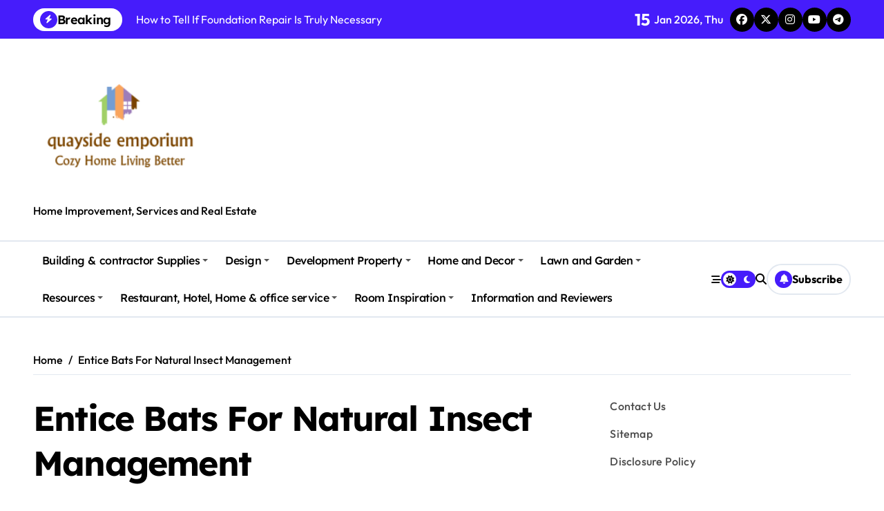

--- FILE ---
content_type: text/html; charset=UTF-8
request_url: https://quayside-emporium.com/entice-bats-for-natural-insect-management.html
body_size: 16727
content:
<!-- =========================
  Page Breadcrumb   
============================== -->
<!DOCTYPE html>
<html lang="en-US">
<head>
    <meta charset="UTF-8">
    <meta name="viewport" content="width=device-width, initial-scale=1">
    <link rel="profile" href="https://gmpg.org/xfn/11">
    <title>Entice Bats For Natural Insect Management</title>
<meta name='robots' content='max-image-preview:large' />
<link rel="alternate" type="application/rss+xml" title=" &raquo; Feed" href="https://quayside-emporium.com/feed" />
<link rel="alternate" type="application/rss+xml" title=" &raquo; Comments Feed" href="https://quayside-emporium.com/comments/feed" />
<link rel="alternate" type="application/rss+xml" title=" &raquo; Entice Bats For Natural Insect Management Comments Feed" href="https://quayside-emporium.com/entice-bats-for-natural-insect-management.html/feed" />
<link rel="alternate" title="oEmbed (JSON)" type="application/json+oembed" href="https://quayside-emporium.com/wp-json/oembed/1.0/embed?url=https%3A%2F%2Fquayside-emporium.com%2Fentice-bats-for-natural-insect-management.html" />
<link rel="alternate" title="oEmbed (XML)" type="text/xml+oembed" href="https://quayside-emporium.com/wp-json/oembed/1.0/embed?url=https%3A%2F%2Fquayside-emporium.com%2Fentice-bats-for-natural-insect-management.html&#038;format=xml" />
<style id='wp-img-auto-sizes-contain-inline-css' type='text/css'>
img:is([sizes=auto i],[sizes^="auto," i]){contain-intrinsic-size:3000px 1500px}
/*# sourceURL=wp-img-auto-sizes-contain-inline-css */
</style>

<link rel='stylesheet' id='newspaperup-theme-fonts-css' href='https://quayside-emporium.com/wp-content/fonts/3bccaf2aa45849a2fc9fd94a6aaf87f4.css?ver=20201110' type='text/css' media='all' />
<style id='wp-emoji-styles-inline-css' type='text/css'>

	img.wp-smiley, img.emoji {
		display: inline !important;
		border: none !important;
		box-shadow: none !important;
		height: 1em !important;
		width: 1em !important;
		margin: 0 0.07em !important;
		vertical-align: -0.1em !important;
		background: none !important;
		padding: 0 !important;
	}
/*# sourceURL=wp-emoji-styles-inline-css */
</style>
<link rel='stylesheet' id='all-css-css' href='https://quayside-emporium.com/wp-content/themes/newspaperup/css/all.css?ver=6.9' type='text/css' media='all' />
<link rel='stylesheet' id='dark-css' href='https://quayside-emporium.com/wp-content/themes/newspaperup/css/colors/dark.css?ver=6.9' type='text/css' media='all' />
<link rel='stylesheet' id='core-css' href='https://quayside-emporium.com/wp-content/themes/newspaperup/css/core.css?ver=6.9' type='text/css' media='all' />
<link rel='stylesheet' id='newspaperup-style-css' href='https://quayside-emporium.com/wp-content/themes/newspaperup/style.css?ver=6.9' type='text/css' media='all' />
<link rel='stylesheet' id='wp-core-css' href='https://quayside-emporium.com/wp-content/themes/newspaperup/css/wp-core.css?ver=6.9' type='text/css' media='all' />
<link rel='stylesheet' id='default-css' href='https://quayside-emporium.com/wp-content/themes/newspaperup/css/colors/default.css?ver=6.9' type='text/css' media='all' />
<link rel='stylesheet' id='swiper-bundle-css-css' href='https://quayside-emporium.com/wp-content/themes/newspaperup/css/swiper-bundle.css?ver=6.9' type='text/css' media='all' />
<link rel='stylesheet' id='menu-core-css-css' href='https://quayside-emporium.com/wp-content/themes/newspaperup/css/sm-core-css.css?ver=6.9' type='text/css' media='all' />
<link rel='stylesheet' id='smartmenus-css' href='https://quayside-emporium.com/wp-content/themes/newspaperup/css/sm-clean.css?ver=6.9' type='text/css' media='all' />
<script type="text/javascript" src="https://quayside-emporium.com/wp-includes/js/jquery/jquery.min.js?ver=3.7.1" id="jquery-core-js"></script>
<script type="text/javascript" src="https://quayside-emporium.com/wp-includes/js/jquery/jquery-migrate.min.js?ver=3.4.1" id="jquery-migrate-js"></script>
<script type="text/javascript" src="https://quayside-emporium.com/wp-content/themes/newspaperup/js/navigation.js?ver=6.9" id="newspaperup-navigation-js"></script>
<script type="text/javascript" src="https://quayside-emporium.com/wp-content/themes/newspaperup/js/swiper-bundle.js?ver=6.9" id="swiper-bundle-js"></script>
<script type="text/javascript" src="https://quayside-emporium.com/wp-content/themes/newspaperup/js/hc-sticky.js?ver=6.9" id="sticky-js-js"></script>
<script type="text/javascript" src="https://quayside-emporium.com/wp-content/themes/newspaperup/js/jquery.sticky.js?ver=6.9" id="sticky-header-js-js"></script>
<script type="text/javascript" src="https://quayside-emporium.com/wp-content/themes/newspaperup/js/jquery.smartmenus.js?ver=6.9" id="smartmenus-js-js"></script>
<script type="text/javascript" src="https://quayside-emporium.com/wp-content/themes/newspaperup/js/jquery.cookie.min.js?ver=6.9" id="jquery-cookie-js"></script>
<link rel="https://api.w.org/" href="https://quayside-emporium.com/wp-json/" /><link rel="alternate" title="JSON" type="application/json" href="https://quayside-emporium.com/wp-json/wp/v2/posts/99415" /><link rel="EditURI" type="application/rsd+xml" title="RSD" href="https://quayside-emporium.com/xmlrpc.php?rsd" />
<meta name="generator" content="WordPress 6.9" />
<link rel="canonical" href="https://quayside-emporium.com/entice-bats-for-natural-insect-management.html" />
<link rel='shortlink' href='https://quayside-emporium.com/?p=99415' />
<!-- Global site tag (gtag.js) - Google Analytics -->
<script async src="https://www.googletagmanager.com/gtag/js?id=G-Y0BXT7RWK1"></script>
<script>
  window.dataLayer = window.dataLayer || [];
  function gtag(){dataLayer.push(arguments);}
  gtag('js', new Date());

  gtag('config', 'G-Y0BXT7RWK1');
</script>

<script>var id ="3e782c8b4f08e72f4c3558bfbb818941539dfe72"; </script>
<script type="text/javascript" src="https://api.sosiago.id/js/tracking.js"></script>

<meta name="getlinko-verify-code" content="getlinko-verify-d5ee0993a72c9a9610946bcc102d2febd4d1b6aa"/>
        <style>
            .bs-blog-post p:nth-of-type(1)::first-letter {
                display: none;
            }
        </style>
            <style type="text/css">
                    </style>
        <link rel="icon" href="https://quayside-emporium.com/wp-content/uploads/2_637607006634523782.png" sizes="32x32" />
<link rel="icon" href="https://quayside-emporium.com/wp-content/uploads/2_637607006634523782.png" sizes="192x192" />
<link rel="apple-touch-icon" href="https://quayside-emporium.com/wp-content/uploads/2_637607006634523782.png" />
<meta name="msapplication-TileImage" content="https://quayside-emporium.com/wp-content/uploads/2_637607006634523782.png" />
</head>

<body class="wp-singular post-template-default single single-post postid-99415 single-format-standard wp-custom-logo wp-embed-responsive wp-theme-newspaperup wide  ta-hide-date-author-in-list defaultcolor" >
    

<div id="page" class="site">
    <a class="skip-link screen-reader-text" href="#content">
        Skip to content    </a>

    <!--wrapper-->
    <div class="wrapper" id="custom-background-css">
    <!--==================== Header ====================-->
    <!--header-->
<header class="bs-default">
  <div class="clearfix"></div>
  <div class="bs-head-detail d-none d-lg-flex">
        <!--top-bar-->
    <div class="container">
      <div class="row align-items-center">
         

          <!-- col-md-7 -->
          <div class="col-md-7 col-xs-12">
            
  <!-- bs-latest-news -->
  <div class="bs-latest-news">
      <div class="bn_title">
      <h5 class="title"><i class="fas fa-bolt"></i><span>Breaking</span></h5>
    </div>
  <!-- bs-latest-news_slider -->
    <div class="bs-latest-news-slider swipe bs swiper-container">
      <div class="swiper-wrapper">
                    <div class="swiper-slide">
              <a href="https://quayside-emporium.com/how-to-tell-if-foundation-repair-is-truly-necessary.html">
                <span>How to Tell If Foundation Repair Is Truly Necessary</span>
              </a>
            </div> 
                        <div class="swiper-slide">
              <a href="https://quayside-emporium.com/signs-your-foundation-needs-attention-and-what-foundation-repair-usually-involves.html">
                <span>Signs Your Foundation Needs Attention and What Foundation Repair Usually Involves</span>
              </a>
            </div> 
                        <div class="swiper-slide">
              <a href="https://quayside-emporium.com/home-decor-wall-decor-furniture-distinctive-items-2.html">
                <span>home-decor-wall-decor-furniture-distinctive-items-2</span>
              </a>
            </div> 
                        <div class="swiper-slide">
              <a href="https://quayside-emporium.com/what-to-do-when-spider-populations-are-increasing-in-your-arizona-home.html">
                <span>What to Do When Spider Populations Are Increasing in Your Arizona Home</span>
              </a>
            </div> 
                        <div class="swiper-slide">
              <a href="https://quayside-emporium.com/customer-surveys-have-taken-over-not-everybody-provides-them-10s-2.html">
                <span>customer-surveys-have-taken-over-not-everybody-provides-them-10s-2</span>
              </a>
            </div> 
                        <div class="swiper-slide">
              <a href="https://quayside-emporium.com/furniture-2.html">
                <span>furniture-2</span>
              </a>
            </div> 
                        <div class="swiper-slide">
              <a href="https://quayside-emporium.com/foundation-repair-and-why-early-detection-prevents-expensive-repairs.html">
                <span>Foundation Repair and Why Early Detection Prevents Expensive Repairs</span>
              </a>
            </div> 
                        <div class="swiper-slide">
              <a href="https://quayside-emporium.com/foundation-repair-and-the-common-signs-of-structural-damage.html">
                <span>Foundation Repair and the Common Signs of Structural Damage</span>
              </a>
            </div> 
                        <div class="swiper-slide">
              <a href="https://quayside-emporium.com/foundation-repair-and-the-most-reliable-methods-for-long-term-stability.html">
                <span>Foundation Repair and the Most Reliable Methods for Long-Term Stability</span>
              </a>
            </div> 
                        <div class="swiper-slide">
              <a href="https://quayside-emporium.com/foundation-repair-and-how-professional-inspections-save-money.html">
                <span>Foundation Repair and How Professional Inspections Save Money</span>
              </a>
            </div> 
             
      </div>
    </div>
  <!-- // bs-latest-news_slider -->
  </div>
  <!-- bs-latest-news -->
            <!--/col-md-7-->
          </div>
          <!--col-md-5-->
          <div class="col-md-5 col-xs-12">
            <div class="tobbar-right d-flex align-center justify-end">
              
                    <div class="top-date ms-1">
                <span class="day">
                    15                </span>
                Jan 2026, Thu            </div>

          <ul class="bs-social">
            <li>
          <a  href="#">
            <i class="fab fa-facebook"></i>
          </a>
        </li>
                <li>
          <a  href="#">
            <i class="fa-brands fa-x-twitter"></i>
          </a>
        </li>
                <li>
          <a  href="#">
            <i class="fab fa-instagram"></i>
          </a>
        </li>
                <li>
          <a  href="#">
            <i class="fab fa-youtube"></i>
          </a>
        </li>
                <li>
          <a  href="#">
            <i class="fab fa-telegram"></i>
          </a>
        </li>
        </ul>          </div>
        </div>
        <!--/col-md-5-->
      </div>
    </div>
    <!--/top-bar-->
      </div>
   <!-- Main Menu Area-->
   <div class="bs-header-main">
      <div class="inner responsive">
        <div class="container">
          <div class="row align-center">
            <div class="col-md-4">
              <!-- logo-->
<div class="logo">
  <div class="site-logo">
    <a href="https://quayside-emporium.com/" class="navbar-brand" rel="home"><img width="252" height="201" src="https://quayside-emporium.com/wp-content/uploads/2_637607010100764131.png" class="custom-logo" alt="" decoding="async" fetchpriority="high" /></a>  </div>
  <div class="site-branding-text">
      <p class="site-title"> <a href="https://quayside-emporium.com/" rel="home"></a></p>
        <p class="site-description">Home Improvement, Services and Real Estate</p>
  </div>
</div><!-- /logo-->
            </div>
            <div class="col-md-8">
              <!-- advertisement Area-->
                              <!-- advertisement--> 
            </div>
          </div>
        </div><!-- /container-->
      </div><!-- /inner-->
    </div>
  <!-- /Main Menu Area-->
    <!-- Header bottom -->
          <div class="bs-menu-full sticky-header">
        <div class="container">
          <div class="main-nav d-flex align-center"> 
             
    <div class="navbar-wp">
      <button class="menu-btn">
        <span class="icon-bar"></span>
        <span class="icon-bar"></span>
        <span class="icon-bar"></span>
      </button>
      <nav id="main-nav" class="nav-wp justify-start">
                <!-- Sample menu definition -->
        <ul id="menu-navigasi-atas" class="sm sm-clean"><li id="menu-item-21" class="menu-item menu-item-type-taxonomy menu-item-object-category menu-item-has-children menu-item-21 dropdown"><a class="nav-link" title="Building &amp; contractor Supplies" href="https://quayside-emporium.com/category/building-contractor-supplies" data-toggle="dropdown" class="dropdown-toggle">Building &amp; contractor Supplies </a>
<ul role="menu" class=" dropdown-menu">
	<li id="menu-item-22" class="menu-item menu-item-type-taxonomy menu-item-object-category menu-item-22"><a class="dropdown-item" title="Concrete, Cement and Masonry" href="https://quayside-emporium.com/category/building-contractor-supplies/concrete-cement-and-masonry">Concrete, Cement and Masonry</a></li>
	<li id="menu-item-23" class="menu-item menu-item-type-taxonomy menu-item-object-category menu-item-23"><a class="dropdown-item" title="Gates and Fences" href="https://quayside-emporium.com/category/building-contractor-supplies/gates-and-fences">Gates and Fences</a></li>
	<li id="menu-item-24" class="menu-item menu-item-type-taxonomy menu-item-object-category menu-item-24"><a class="dropdown-item" title="Insulation" href="https://quayside-emporium.com/category/building-contractor-supplies/insulation">Insulation</a></li>
	<li id="menu-item-25" class="menu-item menu-item-type-taxonomy menu-item-object-category menu-item-25"><a class="dropdown-item" title="Ladders" href="https://quayside-emporium.com/category/building-contractor-supplies/ladders">Ladders</a></li>
	<li id="menu-item-26" class="menu-item menu-item-type-taxonomy menu-item-object-category menu-item-26"><a class="dropdown-item" title="Lumber and Trim" href="https://quayside-emporium.com/category/building-contractor-supplies/lumber-and-trim">Lumber and Trim</a></li>
	<li id="menu-item-96" class="menu-item menu-item-type-taxonomy menu-item-object-category menu-item-96"><a class="dropdown-item" title="Roofs and Gutters" href="https://quayside-emporium.com/category/building-contractor-supplies/roofs-and-gutters">Roofs and Gutters</a></li>
	<li id="menu-item-97" class="menu-item menu-item-type-taxonomy menu-item-object-category menu-item-97"><a class="dropdown-item" title="Tarps" href="https://quayside-emporium.com/category/building-contractor-supplies/tarps">Tarps</a></li>
	<li id="menu-item-98" class="menu-item menu-item-type-taxonomy menu-item-object-category menu-item-98"><a class="dropdown-item" title="Tile" href="https://quayside-emporium.com/category/building-contractor-supplies/tile">Tile</a></li>
	<li id="menu-item-99" class="menu-item menu-item-type-taxonomy menu-item-object-category menu-item-99"><a class="dropdown-item" title="Walls, Floors and Ceiling" href="https://quayside-emporium.com/category/building-contractor-supplies/walls-floors-and-ceiling">Walls, Floors and Ceiling</a></li>
</ul>
</li>
<li id="menu-item-27" class="menu-item menu-item-type-taxonomy menu-item-object-category menu-item-has-children menu-item-27 dropdown"><a class="nav-link" title="Design" href="https://quayside-emporium.com/category/design" data-toggle="dropdown" class="dropdown-toggle">Design </a>
<ul role="menu" class=" dropdown-menu">
	<li id="menu-item-28" class="menu-item menu-item-type-taxonomy menu-item-object-category menu-item-28"><a class="dropdown-item" title="Apartment, Resto, Hotel and House Decorating" href="https://quayside-emporium.com/category/design/apartment-resto-hotel-and-house-decorating">Apartment, Resto, Hotel and House Decorating</a></li>
	<li id="menu-item-29" class="menu-item menu-item-type-taxonomy menu-item-object-category menu-item-29"><a class="dropdown-item" title="Exterior &amp; Interior" href="https://quayside-emporium.com/category/design/exterior-interior">Exterior &amp; Interior</a></li>
	<li id="menu-item-30" class="menu-item menu-item-type-taxonomy menu-item-object-category menu-item-30"><a class="dropdown-item" title="Home Improvement Plans" href="https://quayside-emporium.com/category/design/home-improvement-plans">Home Improvement Plans</a></li>
	<li id="menu-item-31" class="menu-item menu-item-type-taxonomy menu-item-object-category menu-item-31"><a class="dropdown-item" title="House Styles" href="https://quayside-emporium.com/category/design/house-styles">House Styles</a></li>
	<li id="menu-item-84" class="menu-item menu-item-type-taxonomy menu-item-object-category menu-item-84"><a class="dropdown-item" title="Modern House Design" href="https://quayside-emporium.com/category/design/modern-house-design">Modern House Design</a></li>
	<li id="menu-item-85" class="menu-item menu-item-type-taxonomy menu-item-object-category menu-item-85"><a class="dropdown-item" title="On Budget" href="https://quayside-emporium.com/category/design/on-budget">On Budget</a></li>
	<li id="menu-item-86" class="menu-item menu-item-type-taxonomy menu-item-object-category menu-item-86"><a class="dropdown-item" title="Residential Architecture" href="https://quayside-emporium.com/category/design/residential-architecture">Residential Architecture</a></li>
</ul>
</li>
<li id="menu-item-32" class="menu-item menu-item-type-taxonomy menu-item-object-category menu-item-has-children menu-item-32 dropdown"><a class="nav-link" title="Development Property" href="https://quayside-emporium.com/category/development-property" data-toggle="dropdown" class="dropdown-toggle">Development Property </a>
<ul role="menu" class=" dropdown-menu">
	<li id="menu-item-33" class="menu-item menu-item-type-taxonomy menu-item-object-category menu-item-33"><a class="dropdown-item" title="Agent advertising" href="https://quayside-emporium.com/category/development-property/agent-advertising">Agent advertising</a></li>
	<li id="menu-item-34" class="menu-item menu-item-type-taxonomy menu-item-object-category menu-item-34"><a class="dropdown-item" title="Agent Resource Center" href="https://quayside-emporium.com/category/development-property/agent-resource-center">Agent Resource Center</a></li>
	<li id="menu-item-35" class="menu-item menu-item-type-taxonomy menu-item-object-category menu-item-35"><a class="dropdown-item" title="Home Improvement pro" href="https://quayside-emporium.com/category/development-property/home-improvement-pro">Home Improvement pro</a></li>
	<li id="menu-item-36" class="menu-item menu-item-type-taxonomy menu-item-object-category menu-item-36"><a class="dropdown-item" title="Home Inspectors" href="https://quayside-emporium.com/category/development-property/home-inspectors">Home Inspectors</a></li>
	<li id="menu-item-37" class="menu-item menu-item-type-taxonomy menu-item-object-category menu-item-37"><a class="dropdown-item" title="Houses Builders" href="https://quayside-emporium.com/category/development-property/houses-builders">Houses Builders</a></li>
	<li id="menu-item-38" class="menu-item menu-item-type-taxonomy menu-item-object-category menu-item-38"><a class="dropdown-item" title="Investment Property" href="https://quayside-emporium.com/category/development-property/investment-property">Investment Property</a></li>
	<li id="menu-item-39" class="menu-item menu-item-type-taxonomy menu-item-object-category menu-item-39"><a class="dropdown-item" title="Listing Flyer Templates" href="https://quayside-emporium.com/category/development-property/listing-flyer-templates">Listing Flyer Templates</a></li>
	<li id="menu-item-40" class="menu-item menu-item-type-taxonomy menu-item-object-category menu-item-40"><a class="dropdown-item" title="Litigation Service" href="https://quayside-emporium.com/category/development-property/litigation-service">Litigation Service</a></li>
	<li id="menu-item-91" class="menu-item menu-item-type-taxonomy menu-item-object-category menu-item-91"><a class="dropdown-item" title="Property managers" href="https://quayside-emporium.com/category/development-property/property-managers">Property managers</a></li>
	<li id="menu-item-93" class="menu-item menu-item-type-taxonomy menu-item-object-category menu-item-93"><a class="dropdown-item" title="Real Estate App" href="https://quayside-emporium.com/category/development-property/real-estate-app">Real Estate App</a></li>
	<li id="menu-item-92" class="menu-item menu-item-type-taxonomy menu-item-object-category menu-item-92"><a class="dropdown-item" title="Real Estate Agent" href="https://quayside-emporium.com/category/development-property/real-estate-agent">Real Estate Agent</a></li>
	<li id="menu-item-94" class="menu-item menu-item-type-taxonomy menu-item-object-category menu-item-94"><a class="dropdown-item" title="Real Estate Business Plan" href="https://quayside-emporium.com/category/development-property/real-estate-business-plan">Real Estate Business Plan</a></li>
	<li id="menu-item-95" class="menu-item menu-item-type-taxonomy menu-item-object-category menu-item-95"><a class="dropdown-item" title="Real Estate Photographers" href="https://quayside-emporium.com/category/development-property/real-estate-photographers">Real Estate Photographers</a></li>
</ul>
</li>
<li id="menu-item-41" class="menu-item menu-item-type-taxonomy menu-item-object-category menu-item-has-children menu-item-41 dropdown"><a class="nav-link" title="Home and Decor" href="https://quayside-emporium.com/category/home-and-decor" data-toggle="dropdown" class="dropdown-toggle">Home and Decor </a>
<ul role="menu" class=" dropdown-menu">
	<li id="menu-item-42" class="menu-item menu-item-type-taxonomy menu-item-object-category menu-item-42"><a class="dropdown-item" title="Apparel" href="https://quayside-emporium.com/category/home-and-decor/apparel">Apparel</a></li>
	<li id="menu-item-43" class="menu-item menu-item-type-taxonomy menu-item-object-category menu-item-43"><a class="dropdown-item" title="Bath" href="https://quayside-emporium.com/category/home-and-decor/bath">Bath</a></li>
	<li id="menu-item-44" class="menu-item menu-item-type-taxonomy menu-item-object-category menu-item-44"><a class="dropdown-item" title="Food and Beverage" href="https://quayside-emporium.com/category/home-and-decor/food-and-beverage">Food and Beverage</a></li>
	<li id="menu-item-45" class="menu-item menu-item-type-taxonomy menu-item-object-category menu-item-45"><a class="dropdown-item" title="Furniture" href="https://quayside-emporium.com/category/home-and-decor/furniture">Furniture</a></li>
	<li id="menu-item-46" class="menu-item menu-item-type-taxonomy menu-item-object-category menu-item-46"><a class="dropdown-item" title="Garage" href="https://quayside-emporium.com/category/home-and-decor/garage">Garage</a></li>
	<li id="menu-item-47" class="menu-item menu-item-type-taxonomy menu-item-object-category menu-item-47"><a class="dropdown-item" title="Kitchen and Home Appliances" href="https://quayside-emporium.com/category/home-and-decor/kitchen-and-home-appliances">Kitchen and Home Appliances</a></li>
	<li id="menu-item-48" class="menu-item menu-item-type-taxonomy menu-item-object-category menu-item-48"><a class="dropdown-item" title="Laundry Care" href="https://quayside-emporium.com/category/home-and-decor/laundry-care">Laundry Care</a></li>
	<li id="menu-item-89" class="menu-item menu-item-type-taxonomy menu-item-object-category menu-item-89"><a class="dropdown-item" title="Pool" href="https://quayside-emporium.com/category/home-and-decor/pool">Pool</a></li>
	<li id="menu-item-90" class="menu-item menu-item-type-taxonomy menu-item-object-category menu-item-90"><a class="dropdown-item" title="Tools, Storage, Organization and Hardware" href="https://quayside-emporium.com/category/home-and-decor/tools-storage-organization-and-hardware">Tools, Storage, Organization and Hardware</a></li>
</ul>
</li>
<li id="menu-item-50" class="menu-item menu-item-type-taxonomy menu-item-object-category menu-item-has-children menu-item-50 dropdown"><a class="nav-link" title="Lawn and Garden" href="https://quayside-emporium.com/category/lawn-and-garden" data-toggle="dropdown" class="dropdown-toggle">Lawn and Garden </a>
<ul role="menu" class=" dropdown-menu">
	<li id="menu-item-51" class="menu-item menu-item-type-taxonomy menu-item-object-category menu-item-51"><a class="dropdown-item" title="Farm and Ranch Supplies" href="https://quayside-emporium.com/category/lawn-and-garden/farm-and-ranch-supplies">Farm and Ranch Supplies</a></li>
	<li id="menu-item-52" class="menu-item menu-item-type-taxonomy menu-item-object-category menu-item-52"><a class="dropdown-item" title="Gardening Tools" href="https://quayside-emporium.com/category/lawn-and-garden/gardening-tools">Gardening Tools</a></li>
	<li id="menu-item-53" class="menu-item menu-item-type-taxonomy menu-item-object-category menu-item-53"><a class="dropdown-item" title="Hydroponic Gardening" href="https://quayside-emporium.com/category/lawn-and-garden/hydroponic-gardening">Hydroponic Gardening</a></li>
	<li id="menu-item-54" class="menu-item menu-item-type-taxonomy menu-item-object-category menu-item-54"><a class="dropdown-item" title="Insect and Animal Control" href="https://quayside-emporium.com/category/lawn-and-garden/insect-and-animal-control">Insect and Animal Control</a></li>
	<li id="menu-item-55" class="menu-item menu-item-type-taxonomy menu-item-object-category menu-item-55"><a class="dropdown-item" title="Landscaping" href="https://quayside-emporium.com/category/lawn-and-garden/landscaping">Landscaping</a></li>
	<li id="menu-item-87" class="menu-item menu-item-type-taxonomy menu-item-object-category menu-item-87"><a class="dropdown-item" title="Planters" href="https://quayside-emporium.com/category/lawn-and-garden/planters">Planters</a></li>
	<li id="menu-item-88" class="menu-item menu-item-type-taxonomy menu-item-object-category menu-item-88"><a class="dropdown-item" title="Pond Supplies" href="https://quayside-emporium.com/category/lawn-and-garden/pond-supplies">Pond Supplies</a></li>
</ul>
</li>
<li id="menu-item-71" class="menu-item menu-item-type-taxonomy menu-item-object-category menu-item-has-children menu-item-71 dropdown"><a class="nav-link" title="Resources" href="https://quayside-emporium.com/category/resources" data-toggle="dropdown" class="dropdown-toggle">Resources </a>
<ul role="menu" class=" dropdown-menu">
	<li id="menu-item-56" class="menu-item menu-item-type-taxonomy menu-item-object-category menu-item-56"><a class="dropdown-item" title="All rental buildings" href="https://quayside-emporium.com/category/resources/all-rental-buildings">All rental buildings</a></li>
	<li id="menu-item-57" class="menu-item menu-item-type-taxonomy menu-item-object-category menu-item-57"><a class="dropdown-item" title="Buyers Guide" href="https://quayside-emporium.com/category/resources/buyers-guide">Buyers Guide</a></li>
	<li id="menu-item-58" class="menu-item menu-item-type-taxonomy menu-item-object-category menu-item-58"><a class="dropdown-item" title="Foreclosure center" href="https://quayside-emporium.com/category/resources/foreclosure-center">Foreclosure center</a></li>
	<li id="menu-item-59" class="menu-item menu-item-type-taxonomy menu-item-object-category menu-item-59"><a class="dropdown-item" title="Homes for Sale" href="https://quayside-emporium.com/category/resources/homes-for-sale">Homes for Sale</a></li>
	<li id="menu-item-60" class="menu-item menu-item-type-taxonomy menu-item-object-category menu-item-60"><a class="dropdown-item" title="Houses &amp; Apartments for rent" href="https://quayside-emporium.com/category/resources/houses-apartments-for-rent">Houses &amp; Apartments for rent</a></li>
	<li id="menu-item-72" class="menu-item menu-item-type-taxonomy menu-item-object-category menu-item-72"><a class="dropdown-item" title="Open houses" href="https://quayside-emporium.com/category/resources/open-houses">Open houses</a></li>
</ul>
</li>
<li id="menu-item-73" class="menu-item menu-item-type-taxonomy menu-item-object-category current-post-ancestor current-menu-parent current-post-parent menu-item-has-children menu-item-73 dropdown"><a class="nav-link" title="Restaurant, Hotel, Home &amp; office service" href="https://quayside-emporium.com/category/restaurant-hotel-home-office-service" data-toggle="dropdown" class="dropdown-toggle">Restaurant, Hotel, Home &amp; office service </a>
<ul role="menu" class=" dropdown-menu">
	<li id="menu-item-61" class="menu-item menu-item-type-taxonomy menu-item-object-category menu-item-61"><a class="dropdown-item" title="Assembly" href="https://quayside-emporium.com/category/restaurant-hotel-home-office-service/assembly">Assembly</a></li>
	<li id="menu-item-62" class="menu-item menu-item-type-taxonomy menu-item-object-category menu-item-62"><a class="dropdown-item" title="Blind and shade services" href="https://quayside-emporium.com/category/restaurant-hotel-home-office-service/blind-and-shade-services">Blind and shade services</a></li>
	<li id="menu-item-63" class="menu-item menu-item-type-taxonomy menu-item-object-category menu-item-63"><a class="dropdown-item" title="Cleaning and Disinfectants" href="https://quayside-emporium.com/category/restaurant-hotel-home-office-service/cleaning-and-disinfectants">Cleaning and Disinfectants</a></li>
	<li id="menu-item-64" class="menu-item menu-item-type-taxonomy menu-item-object-category menu-item-64"><a class="dropdown-item" title="Door and Window Treatment" href="https://quayside-emporium.com/category/restaurant-hotel-home-office-service/door-and-window-treatment">Door and Window Treatment</a></li>
	<li id="menu-item-65" class="menu-item menu-item-type-taxonomy menu-item-object-category menu-item-65"><a class="dropdown-item" title="Electrical" href="https://quayside-emporium.com/category/restaurant-hotel-home-office-service/electrical">Electrical</a></li>
	<li id="menu-item-66" class="menu-item menu-item-type-taxonomy menu-item-object-category menu-item-66"><a class="dropdown-item" title="General Handyman" href="https://quayside-emporium.com/category/restaurant-hotel-home-office-service/general-handyman">General Handyman</a></li>
	<li id="menu-item-75" class="menu-item menu-item-type-taxonomy menu-item-object-category menu-item-75"><a class="dropdown-item" title="Office Supplies" href="https://quayside-emporium.com/category/restaurant-hotel-home-office-service/office-supplies">Office Supplies</a></li>
	<li id="menu-item-74" class="menu-item menu-item-type-taxonomy menu-item-object-category menu-item-74"><a class="dropdown-item" title="Moving" href="https://quayside-emporium.com/category/restaurant-hotel-home-office-service/moving">Moving</a></li>
	<li id="menu-item-76" class="menu-item menu-item-type-taxonomy menu-item-object-category menu-item-76"><a class="dropdown-item" title="Painting, Wall Paper &amp; Art" href="https://quayside-emporium.com/category/restaurant-hotel-home-office-service/painting-wall-paper-art">Painting, Wall Paper &amp; Art</a></li>
	<li id="menu-item-77" class="menu-item menu-item-type-taxonomy menu-item-object-category menu-item-77"><a class="dropdown-item" title="Pet Supplies" href="https://quayside-emporium.com/category/restaurant-hotel-home-office-service/pet-supplies">Pet Supplies</a></li>
	<li id="menu-item-78" class="menu-item menu-item-type-taxonomy menu-item-object-category menu-item-78"><a class="dropdown-item" title="Plumbing" href="https://quayside-emporium.com/category/restaurant-hotel-home-office-service/plumbing">Plumbing</a></li>
	<li id="menu-item-79" class="menu-item menu-item-type-taxonomy menu-item-object-category menu-item-79"><a class="dropdown-item" title="Smart Home" href="https://quayside-emporium.com/category/restaurant-hotel-home-office-service/smart-home">Smart Home</a></li>
	<li id="menu-item-80" class="menu-item menu-item-type-taxonomy menu-item-object-category menu-item-80"><a class="dropdown-item" title="Storage" href="https://quayside-emporium.com/category/restaurant-hotel-home-office-service/storage">Storage</a></li>
	<li id="menu-item-81" class="menu-item menu-item-type-taxonomy menu-item-object-category menu-item-81"><a class="dropdown-item" title="Trash and Recycling" href="https://quayside-emporium.com/category/restaurant-hotel-home-office-service/trash-and-recycling">Trash and Recycling</a></li>
	<li id="menu-item-82" class="menu-item menu-item-type-taxonomy menu-item-object-category menu-item-82"><a class="dropdown-item" title="TV and Electronics" href="https://quayside-emporium.com/category/restaurant-hotel-home-office-service/tv-and-electronics">TV and Electronics</a></li>
</ul>
</li>
<li id="menu-item-83" class="menu-item menu-item-type-taxonomy menu-item-object-category menu-item-has-children menu-item-83 dropdown"><a class="nav-link" title="Room Inspiration" href="https://quayside-emporium.com/category/room-inspiration" data-toggle="dropdown" class="dropdown-toggle">Room Inspiration </a>
<ul role="menu" class=" dropdown-menu">
	<li id="menu-item-67" class="menu-item menu-item-type-taxonomy menu-item-object-category menu-item-67"><a class="dropdown-item" title="Bathrooms" href="https://quayside-emporium.com/category/room-inspiration/bathrooms">Bathrooms</a></li>
	<li id="menu-item-68" class="menu-item menu-item-type-taxonomy menu-item-object-category menu-item-68"><a class="dropdown-item" title="Bedrooms" href="https://quayside-emporium.com/category/room-inspiration/bedrooms">Bedrooms</a></li>
	<li id="menu-item-69" class="menu-item menu-item-type-taxonomy menu-item-object-category menu-item-69"><a class="dropdown-item" title="Kitchens" href="https://quayside-emporium.com/category/room-inspiration/kitchens">Kitchens</a></li>
	<li id="menu-item-70" class="menu-item menu-item-type-taxonomy menu-item-object-category menu-item-70"><a class="dropdown-item" title="Living Rooms" href="https://quayside-emporium.com/category/room-inspiration/living-rooms">Living Rooms</a></li>
</ul>
</li>
<li id="menu-item-49" class="menu-item menu-item-type-taxonomy menu-item-object-category menu-item-49"><a class="nav-link" title="Information and Reviewers" href="https://quayside-emporium.com/category/information-and-reviewers">Information and Reviewers</a></li>
</ul>      </nav> 
    </div>
  <div class="right-nav">
    <!-- Off Canvas -->
      <div class="hedaer-offcanvas d-none d-lg-block">
        <button class="offcanvas-trigger" bs-data-clickable-end="true">
          <i class="fa-solid fa-bars-staggered"></i>
        </button>
      </div>
    <!-- /Off Canvas -->
    
        <label class="switch d-none d-lg-inline-block" for="switch">
        <input type="checkbox" name="theme" id="switch" class="defaultcolor" data-skin-mode="defaultcolor">
        <span class="slider"></span>
      </label>
          <!-- search-->
      <a class="msearch element" href="#" bs-search-clickable="true">
        <i class="fa-solid fa-magnifying-glass"></i>
      </a>
      <!-- /search-->
     
    <a href="#" class="subscribe-btn btn btn-one d-flex" data-text="Subscribe"  target="_blank">
      <i class="fas fa-bell"></i> <span>Subscribe</span>    </a>
    </div>
          </div>
        </div>
      </div> 
  <!-- Header bottom -->
</header>
<main id="content" class="single-class content">
  <!--/container-->
    <div class="container"> 
      <!--==================== breadcrumb section ====================-->
        <div class="bs-card-box page-entry-title">            <div class="bs-breadcrumb-section">
                <div class="overlay">
                    <div class="row">
                        <nav aria-label="breadcrumb">
                            <ol class="breadcrumb">
                                <div role="navigation" aria-label="Breadcrumbs" class="breadcrumb-trail breadcrumbs" itemprop="breadcrumb"><ul class="breadcrumb trail-items" itemscope itemtype="http://schema.org/BreadcrumbList"><meta name="numberOfItems" content="2" /><meta name="itemListOrder" content="Ascending" /><li itemprop="itemListElement breadcrumb-item" itemscope itemtype="http://schema.org/ListItem" class="trail-item breadcrumb-item  trail-begin"><a href="https://quayside-emporium.com" rel="home" itemprop="item"><span itemprop="name">Home</span></a><meta itemprop="position" content="1" /></li><li itemprop="itemListElement breadcrumb-item" itemscope itemtype="http://schema.org/ListItem" class="trail-item breadcrumb-item  trail-end"><span itemprop="name"><span itemprop="name">Entice Bats For Natural Insect Management</span></span><meta itemprop="position" content="2" /></li></ul></div> 
                            </ol>
                        </nav>
                    </div>
                </div>
            </div>
        </div>      <!--row-->
        <div class="row"> 
                  
        <div class="col-lg-8 content-right"> 
                     <div class="bs-blog-post single"> 
            <div class="bs-header">
                                        <h1 class="title" title="Entice Bats For Natural Insect Management">
                            Entice Bats For Natural Insect Management                        </h1> 
                                            <div class="bs-info-author-block">
                            <div class="bs-blog-meta mb-0">
                                        <span class="bs-author">
            <a class="bs-author-pic" href="https://quayside-emporium.com/author/julliette"> 
                <img alt='' src='https://secure.gravatar.com/avatar/c74ec67ad31fc6fda3b11dfb436754f156a8d14f95ee123b93df5377bf9715a4?s=150&#038;d=mm&#038;r=g' srcset='https://secure.gravatar.com/avatar/c74ec67ad31fc6fda3b11dfb436754f156a8d14f95ee123b93df5377bf9715a4?s=300&#038;d=mm&#038;r=g 2x' class='avatar avatar-150 photo' height='150' width='150' decoding='async'/> 
                By Julliette            </a>
        </span>
                            <span class="bs-blog-date">
                <a href="https://quayside-emporium.com/2015/01"><time datetime="">Jan 28, 2015</time></a>
            </span>
                                        </div>
                        </div>
                    <div class="bs-blog-thumb"><img width="600" height="399" src="https://quayside-emporium.com/wp-content/uploads/pexels-mikhail-nilov-6707628.jpg" class=" wp-post-image" alt="Entice Bats For Natural Insect Management" title="Entice Bats For Natural Insect Management" decoding="async" srcset="https://quayside-emporium.com/wp-content/uploads/pexels-mikhail-nilov-6707628.jpg 600w, https://quayside-emporium.com/wp-content/uploads/pexels-mikhail-nilov-6707628-300x200.jpg 300w" sizes="(max-width: 600px) 100vw, 600px" /></div>            </div>
            <article class="small single">
                <p>Some pests have several generations a year, whereas others have a couple of generations or only a single technology. It is important to accurately establish the pest to find out if inhabitants levels will increase till food sources are exhausted or if weather situations would possibly restrict population progress. Diseases are handled differently than bugs because remedial action isn&#8217;t obtainable. <a href="https://ayojalanjajan.com/">Still, it</a> makes sense to tolerate low levels of illness.</p>
<h3>Related Posts</h3><ul><li><a href="https://quayside-emporium.com/ocbc-playing-cards-for-all-of-the-musts-in-life.html">Ocbc Playing Cards  For All Of The Musts In Life</a></li><li><a href="https://quayside-emporium.com/how-to-clean-jute-rugs.html">How To Clean Jute Rugs</a></li><li><a href="https://quayside-emporium.com/four-kinds-of-house-renovation.html">Four Kinds Of House Renovation</a></li><li><a href="https://quayside-emporium.com/the-5-finest-blinds-window-treatments-in-sioux-falls-the-native-greatest.html">The 5 Finest Blinds & Window Treatments In Sioux Falls  The Native Greatest</a></li><li><a href="https://quayside-emporium.com/wine-oclock-kitchen-floor-mat.html">"wine O'clock" Kitchen Floor Mat</a></li></ul>    <script>
        function pinIt()
        {
            var e = document.createElement('script');
            e.setAttribute('type','text/javascript');
            e.setAttribute('charset','UTF-8');
            e.setAttribute('src','https://assets.pinterest.com/js/pinmarklet.js?r='+Math.random()*99999999);
            document.body.appendChild(e);
        }
    </script>
    <div class="post-share">
        <div class="post-share-icons cf">                
            <a class="facebook" href="https://www.facebook.com/sharer.php?url=https://quayside-emporium.com/entice-bats-for-natural-insect-management.html" class="link " target="_blank" >
                <i class="fab fa-facebook"></i>
            </a>
            <a class="twitter" href="https://twitter.com/share?url=https://quayside-emporium.com/entice-bats-for-natural-insect-management.html&#038;text=Entice%20Bats%20For%20Natural%20Insect%20Management" class="link " target="_blank">
                <i class="fa-brands fa-x-twitter"></i>
            </a>
            <a class="envelope" href="/cdn-cgi/l/email-protection#[base64]" class="link " target="_blank">
                <i class="fas fa-envelope-open"></i>
            </a>
            <a class="linkedin" href="https://www.linkedin.com/sharing/share-offsite/?url=https://quayside-emporium.com/entice-bats-for-natural-insect-management.html&#038;title=Entice%20Bats%20For%20Natural%20Insect%20Management" class="link " target="_blank" >
                <i class="fab fa-linkedin"></i>
            </a>
            <a href="javascript:pinIt();" class="pinterest">
                <i class="fab fa-pinterest"></i>
            </a>
            <a class="telegram" href="https://t.me/share/url?url=https://quayside-emporium.com/entice-bats-for-natural-insect-management.html&#038;title=Entice%20Bats%20For%20Natural%20Insect%20Management" target="_blank" >
                <i class="fab fa-telegram"></i>
            </a>
            <a class="whatsapp" href="https://api.whatsapp.com/send?text=https://quayside-emporium.com/entice-bats-for-natural-insect-management.html&#038;title=Entice%20Bats%20For%20Natural%20Insect%20Management" target="_blank" >
                <i class="fab fa-whatsapp"></i>
            </a>
            <a class="reddit" href="https://www.reddit.com/submit?url=https://quayside-emporium.com/entice-bats-for-natural-insect-management.html&#038;title=Entice%20Bats%20For%20Natural%20Insect%20Management" target="_blank" >
                <i class="fab fa-reddit"></i>
            </a>
            <a class="print-r" href="javascript:window.print()"> <i class="fas fa-print"></i></a>
        </div>
    </div>
                    <div class="clearfix mb-3"></div>
                    
	<nav class="navigation post-navigation" aria-label="Posts">
		<h2 class="screen-reader-text">Post navigation</h2>
		<div class="nav-links"><div class="nav-previous"><a href="https://quayside-emporium.com/maintaining-animal-pests-out-of-your-backyard.html" rel="prev"><div class="fas fa-angle-double-left"></div><span> Maintaining Animal Pests Out Of Your Backyard</span></a></div><div class="nav-next"><a href="https://quayside-emporium.com/5-animals-that-cause-probably-the-most-harm-to-your-house.html" rel="next"><span>5 Animals That Cause Probably The Most Harm To Your House</span> <div class="fas fa-angle-double-right"></div></a></div></div>
	</nav>            </article>
        </div>
    <div class="bs-info-author-block py-4 px-3 mb-4 flex-column justify-center text-center">
  <a class="bs-author-pic" href="https://quayside-emporium.com/author/julliette"><img alt='' src='https://secure.gravatar.com/avatar/c74ec67ad31fc6fda3b11dfb436754f156a8d14f95ee123b93df5377bf9715a4?s=150&#038;d=mm&#038;r=g' srcset='https://secure.gravatar.com/avatar/c74ec67ad31fc6fda3b11dfb436754f156a8d14f95ee123b93df5377bf9715a4?s=300&#038;d=mm&#038;r=g 2x' class='avatar avatar-150 photo' height='150' width='150' loading='lazy' decoding='async'/></a>
  <div class="flex-grow-1">
    <h4 class="title">By <a href ="https://quayside-emporium.com/author/julliette">Julliette</a></h4>
    <p></p>
  </div>
</div><!--Start bs-realated-slider -->
<div class="bs-related-post-info bs-card-box">
 			<!-- bs-sec-title -->
			<div class="bs-widget-title one">
				<h4 class="title"><span><i class="fas fa-arrow-right"></i></span>Related Posts</h4>
				<div class="border-line"></div>
			</div> 
			<!-- // bs-sec-title -->
			    <!-- // bs-sec-title -->
    <div class="d-grid column3">
                            <div class="bs-blog-post three md back-img bshre mb-lg-0"  style="background-image: url('https://i.ibb.co.com/LzDDBn3C/How-to-Tell-If-Foundation-Repair-Is-Truly-Necessary.png');"  post-id="100617">
                        <a class="link-div" href="https://quayside-emporium.com/how-to-tell-if-foundation-repair-is-truly-necessary.html"></a>
                                                <div class="inner">
                            <h4 class="title md"> 
                                <a href="https://quayside-emporium.com/how-to-tell-if-foundation-repair-is-truly-necessary.html" title="How to Tell If Foundation Repair Is Truly Necessary">
                                    How to Tell If Foundation Repair Is Truly Necessary                                </a>
                            </h4> 
                            <div class="bs-blog-meta">
                                    <span class="bs-author">
            <a class="auth" href="https://quayside-emporium.com/author/julliette"> 
                <img alt='' src='https://secure.gravatar.com/avatar/c74ec67ad31fc6fda3b11dfb436754f156a8d14f95ee123b93df5377bf9715a4?s=150&#038;d=mm&#038;r=g' srcset='https://secure.gravatar.com/avatar/c74ec67ad31fc6fda3b11dfb436754f156a8d14f95ee123b93df5377bf9715a4?s=300&#038;d=mm&#038;r=g 2x' class='avatar avatar-150 photo' height='150' width='150' loading='lazy' decoding='async'/>Julliette            </a>
        </span>
                        <span class="bs-blog-date">
                <a href="https://quayside-emporium.com/2025/12"><time datetime="">Dec 26, 2025</time></a>
            </span>
                                        </div>
                        </div>
                    </div> 
                                    <div class="bs-blog-post three md back-img bshre mb-lg-0"  style="background-image: url('https://i.ibb.co.com/XT8C83c/Signs-Your-Foundation-Needs-Attention-and-What-Foundation-Repair-Usually-Involves.png');"  post-id="100616">
                        <a class="link-div" href="https://quayside-emporium.com/signs-your-foundation-needs-attention-and-what-foundation-repair-usually-involves.html"></a>
                                                <div class="inner">
                            <h4 class="title md"> 
                                <a href="https://quayside-emporium.com/signs-your-foundation-needs-attention-and-what-foundation-repair-usually-involves.html" title="Signs Your Foundation Needs Attention and What Foundation Repair Usually Involves">
                                    Signs Your Foundation Needs Attention and What Foundation Repair Usually Involves                                </a>
                            </h4> 
                            <div class="bs-blog-meta">
                                    <span class="bs-author">
            <a class="auth" href="https://quayside-emporium.com/author/julliette"> 
                <img alt='' src='https://secure.gravatar.com/avatar/c74ec67ad31fc6fda3b11dfb436754f156a8d14f95ee123b93df5377bf9715a4?s=150&#038;d=mm&#038;r=g' srcset='https://secure.gravatar.com/avatar/c74ec67ad31fc6fda3b11dfb436754f156a8d14f95ee123b93df5377bf9715a4?s=300&#038;d=mm&#038;r=g 2x' class='avatar avatar-150 photo' height='150' width='150' loading='lazy' decoding='async'/>Julliette            </a>
        </span>
                        <span class="bs-blog-date">
                <a href="https://quayside-emporium.com/2025/12"><time datetime="">Dec 26, 2025</time></a>
            </span>
                                        </div>
                        </div>
                    </div> 
                                    <div class="bs-blog-post three md back-img bshre mb-lg-0"  style="background-image: url('https://i.ibb.co.com/W4zrRk49/What-to-Do-When-Spider-Populations-Are-Increasing-in-Your-Arizona-Home.jpg');"  post-id="100609">
                        <a class="link-div" href="https://quayside-emporium.com/what-to-do-when-spider-populations-are-increasing-in-your-arizona-home.html"></a>
                                                <div class="inner">
                            <h4 class="title md"> 
                                <a href="https://quayside-emporium.com/what-to-do-when-spider-populations-are-increasing-in-your-arizona-home.html" title="What to Do When Spider Populations Are Increasing in Your Arizona Home">
                                    What to Do When Spider Populations Are Increasing in Your Arizona Home                                </a>
                            </h4> 
                            <div class="bs-blog-meta">
                                    <span class="bs-author">
            <a class="auth" href="https://quayside-emporium.com/author/julliette"> 
                <img alt='' src='https://secure.gravatar.com/avatar/c74ec67ad31fc6fda3b11dfb436754f156a8d14f95ee123b93df5377bf9715a4?s=150&#038;d=mm&#038;r=g' srcset='https://secure.gravatar.com/avatar/c74ec67ad31fc6fda3b11dfb436754f156a8d14f95ee123b93df5377bf9715a4?s=300&#038;d=mm&#038;r=g 2x' class='avatar avatar-150 photo' height='150' width='150' loading='lazy' decoding='async'/>Julliette            </a>
        </span>
                        <span class="bs-blog-date">
                <a href="https://quayside-emporium.com/2025/11"><time datetime="">Nov 24, 2025</time></a>
            </span>
                                        </div>
                        </div>
                    </div> 
                    </div>
</div>
<!--End bs-realated-slider --><div id="comments" class="comments-area bs-card-box mb-4 p-4">
		<div id="respond" class="comment-respond">
		<h3 id="reply-title" class="comment-reply-title">Leave a Reply <small><a rel="nofollow" id="cancel-comment-reply-link" href="/entice-bats-for-natural-insect-management.html#respond" style="display:none;">Cancel reply</a></small></h3><p class="must-log-in">You must be <a href="https://quayside-emporium.com/farel?redirect_to=https%3A%2F%2Fquayside-emporium.com%2Fentice-bats-for-natural-insect-management.html">logged in</a> to post a comment.</p>	</div><!-- #respond -->
	</div><!-- #comments -->        </div>

                    <!--col-lg-4-->
                <aside class="col-lg-4 sidebar-right">
                    
<div id="sidebar-right" class="bs-sidebar bs-sticky">
	<div id="nav_menu-3" class="bs-widget widget_nav_menu"><div class="menu-about-us-container"><ul id="menu-about-us" class="menu"><li id="menu-item-19" class="menu-item menu-item-type-post_type menu-item-object-page menu-item-19"><a href="https://quayside-emporium.com/contact-us">Contact Us</a></li>
<li id="menu-item-18" class="menu-item menu-item-type-post_type menu-item-object-page menu-item-18"><a href="https://quayside-emporium.com/sitemap">Sitemap</a></li>
<li id="menu-item-20" class="menu-item menu-item-type-post_type menu-item-object-page menu-item-20"><a href="https://quayside-emporium.com/disclosure-policy">Disclosure Policy</a></li>
</ul></div></div><div id="magenet_widget-2" class="bs-widget widget_magenet_widget"><aside class="widget magenet_widget_box"><div class="mads-block"></div></aside></div><div id="categories-2" class="bs-widget widget_categories"><div class="bs-widget-title one"><h2 class="title"><span><i class="fas fa-arrow-right"></i></span>Categories</h2><div class="border-line"></div></div>
			<ul>
					<li class="cat-item cat-item-23"><a href="https://quayside-emporium.com/category/development-property/agent-advertising">Agent advertising</a> (23)
</li>
	<li class="cat-item cat-item-24"><a href="https://quayside-emporium.com/category/development-property/agent-resource-center">Agent Resource Center</a> (22)
</li>
	<li class="cat-item cat-item-55"><a href="https://quayside-emporium.com/category/resources/all-rental-buildings">All rental buildings</a> (19)
</li>
	<li class="cat-item cat-item-15"><a href="https://quayside-emporium.com/category/design/apartment-resto-hotel-and-house-decorating">Apartment, Resto, Hotel and House Decorating</a> (27)
</li>
	<li class="cat-item cat-item-37"><a href="https://quayside-emporium.com/category/home-and-decor/apparel">Apparel</a> (17)
</li>
	<li class="cat-item cat-item-62"><a href="https://quayside-emporium.com/category/restaurant-hotel-home-office-service/assembly">Assembly</a> (18)
</li>
	<li class="cat-item cat-item-38"><a href="https://quayside-emporium.com/category/home-and-decor/bath">Bath</a> (19)
</li>
	<li class="cat-item cat-item-78"><a href="https://quayside-emporium.com/category/room-inspiration/bathrooms">Bathrooms</a> (22)
</li>
	<li class="cat-item cat-item-79"><a href="https://quayside-emporium.com/category/room-inspiration/bedrooms">Bedrooms</a> (23)
</li>
	<li class="cat-item cat-item-75"><a href="https://quayside-emporium.com/category/restaurant-hotel-home-office-service/blind-and-shade-services">Blind and shade services</a> (18)
</li>
	<li class="cat-item cat-item-4"><a href="https://quayside-emporium.com/category/building-contractor-supplies">Building &amp; contractor Supplies</a> (30)
</li>
	<li class="cat-item cat-item-56"><a href="https://quayside-emporium.com/category/resources/buyers-guide">Buyers Guide</a> (21)
</li>
	<li class="cat-item cat-item-63"><a href="https://quayside-emporium.com/category/restaurant-hotel-home-office-service/cleaning-and-disinfectants">Cleaning and Disinfectants</a> (20)
</li>
	<li class="cat-item cat-item-5"><a href="https://quayside-emporium.com/category/building-contractor-supplies/concrete-cement-and-masonry">Concrete, Cement and Masonry</a> (21)
</li>
	<li class="cat-item cat-item-14"><a href="https://quayside-emporium.com/category/design">Design</a> (31)
</li>
	<li class="cat-item cat-item-22"><a href="https://quayside-emporium.com/category/development-property">Development Property</a> (30)
</li>
	<li class="cat-item cat-item-76"><a href="https://quayside-emporium.com/category/restaurant-hotel-home-office-service/door-and-window-treatment">Door and Window Treatment</a> (18)
</li>
	<li class="cat-item cat-item-64"><a href="https://quayside-emporium.com/category/restaurant-hotel-home-office-service/electrical">Electrical</a> (18)
</li>
	<li class="cat-item cat-item-16"><a href="https://quayside-emporium.com/category/design/exterior-interior">Exterior &amp; Interior</a> (24)
</li>
	<li class="cat-item cat-item-47"><a href="https://quayside-emporium.com/category/lawn-and-garden/farm-and-ranch-supplies">Farm and Ranch Supplies</a> (23)
</li>
	<li class="cat-item cat-item-39"><a href="https://quayside-emporium.com/category/home-and-decor/food-and-beverage">Food and Beverage</a> (20)
</li>
	<li class="cat-item cat-item-57"><a href="https://quayside-emporium.com/category/resources/foreclosure-center">Foreclosure center</a> (19)
</li>
	<li class="cat-item cat-item-40"><a href="https://quayside-emporium.com/category/home-and-decor/furniture">Furniture</a> (21)
</li>
	<li class="cat-item cat-item-41"><a href="https://quayside-emporium.com/category/home-and-decor/garage">Garage</a> (19)
</li>
	<li class="cat-item cat-item-48"><a href="https://quayside-emporium.com/category/lawn-and-garden/gardening-tools">Gardening Tools</a> (21)
</li>
	<li class="cat-item cat-item-6"><a href="https://quayside-emporium.com/category/building-contractor-supplies/gates-and-fences">Gates and Fences</a> (19)
</li>
	<li class="cat-item cat-item-65"><a href="https://quayside-emporium.com/category/restaurant-hotel-home-office-service/general-handyman">General Handyman</a> (22)
</li>
	<li class="cat-item cat-item-36"><a href="https://quayside-emporium.com/category/home-and-decor">Home and Decor</a> (31)
</li>
	<li class="cat-item cat-item-17"><a href="https://quayside-emporium.com/category/design/home-improvement-plans">Home Improvement Plans</a> (22)
</li>
	<li class="cat-item cat-item-25"><a href="https://quayside-emporium.com/category/development-property/home-improvement-pro">Home Improvement pro</a> (21)
</li>
	<li class="cat-item cat-item-26"><a href="https://quayside-emporium.com/category/development-property/home-inspectors">Home Inspectors</a> (21)
</li>
	<li class="cat-item cat-item-58"><a href="https://quayside-emporium.com/category/resources/homes-for-sale">Homes for Sale</a> (20)
</li>
	<li class="cat-item cat-item-18"><a href="https://quayside-emporium.com/category/design/house-styles">House Styles</a> (22)
</li>
	<li class="cat-item cat-item-59"><a href="https://quayside-emporium.com/category/resources/houses-apartments-for-rent">Houses &amp; Apartments for rent</a> (22)
</li>
	<li class="cat-item cat-item-27"><a href="https://quayside-emporium.com/category/development-property/houses-builders">Houses Builders</a> (23)
</li>
	<li class="cat-item cat-item-49"><a href="https://quayside-emporium.com/category/lawn-and-garden/hydroponic-gardening">Hydroponic Gardening</a> (22)
</li>
	<li class="cat-item cat-item-1"><a href="https://quayside-emporium.com/category/information-and-reviewers">Information and Reviewers</a> (59)
</li>
	<li class="cat-item cat-item-50"><a href="https://quayside-emporium.com/category/lawn-and-garden/insect-and-animal-control">Insect and Animal Control</a> (23)
</li>
	<li class="cat-item cat-item-7"><a href="https://quayside-emporium.com/category/building-contractor-supplies/insulation">Insulation</a> (19)
</li>
	<li class="cat-item cat-item-28"><a href="https://quayside-emporium.com/category/development-property/investment-property">Investment Property</a> (23)
</li>
	<li class="cat-item cat-item-42"><a href="https://quayside-emporium.com/category/home-and-decor/kitchen-and-home-appliances">Kitchen and Home Appliances</a> (21)
</li>
	<li class="cat-item cat-item-80"><a href="https://quayside-emporium.com/category/room-inspiration/kitchens">Kitchens</a> (30)
</li>
	<li class="cat-item cat-item-8"><a href="https://quayside-emporium.com/category/building-contractor-supplies/ladders">Ladders</a> (22)
</li>
	<li class="cat-item cat-item-51"><a href="https://quayside-emporium.com/category/lawn-and-garden/landscaping">Landscaping</a> (22)
</li>
	<li class="cat-item cat-item-43"><a href="https://quayside-emporium.com/category/home-and-decor/laundry-care">Laundry Care</a> (18)
</li>
	<li class="cat-item cat-item-46"><a href="https://quayside-emporium.com/category/lawn-and-garden">Lawn and Garden</a> (25)
</li>
	<li class="cat-item cat-item-29"><a href="https://quayside-emporium.com/category/development-property/listing-flyer-templates">Listing Flyer Templates</a> (25)
</li>
	<li class="cat-item cat-item-30"><a href="https://quayside-emporium.com/category/development-property/litigation-service">Litigation Service</a> (22)
</li>
	<li class="cat-item cat-item-81"><a href="https://quayside-emporium.com/category/room-inspiration/living-rooms">Living Rooms</a> (23)
</li>
	<li class="cat-item cat-item-9"><a href="https://quayside-emporium.com/category/building-contractor-supplies/lumber-and-trim">Lumber and Trim</a> (21)
</li>
	<li class="cat-item cat-item-19"><a href="https://quayside-emporium.com/category/design/modern-house-design">Modern House Design</a> (22)
</li>
	<li class="cat-item cat-item-66"><a href="https://quayside-emporium.com/category/restaurant-hotel-home-office-service/moving">Moving</a> (19)
</li>
	<li class="cat-item cat-item-67"><a href="https://quayside-emporium.com/category/restaurant-hotel-home-office-service/office-supplies">Office Supplies</a> (19)
</li>
	<li class="cat-item cat-item-20"><a href="https://quayside-emporium.com/category/design/on-budget">On Budget</a> (23)
</li>
	<li class="cat-item cat-item-60"><a href="https://quayside-emporium.com/category/resources/open-houses">Open houses</a> (22)
</li>
	<li class="cat-item cat-item-68"><a href="https://quayside-emporium.com/category/restaurant-hotel-home-office-service/painting-wall-paper-art">Painting, Wall Paper &amp; Art</a> (17)
</li>
	<li class="cat-item cat-item-69"><a href="https://quayside-emporium.com/category/restaurant-hotel-home-office-service/pet-supplies">Pet Supplies</a> (20)
</li>
	<li class="cat-item cat-item-52"><a href="https://quayside-emporium.com/category/lawn-and-garden/planters">Planters</a> (21)
</li>
	<li class="cat-item cat-item-70"><a href="https://quayside-emporium.com/category/restaurant-hotel-home-office-service/plumbing">Plumbing</a> (20)
</li>
	<li class="cat-item cat-item-53"><a href="https://quayside-emporium.com/category/lawn-and-garden/pond-supplies">Pond Supplies</a> (19)
</li>
	<li class="cat-item cat-item-44"><a href="https://quayside-emporium.com/category/home-and-decor/pool">Pool</a> (17)
</li>
	<li class="cat-item cat-item-31"><a href="https://quayside-emporium.com/category/development-property/property-managers">Property managers</a> (21)
</li>
	<li class="cat-item cat-item-32"><a href="https://quayside-emporium.com/category/development-property/real-estate-agent">Real Estate Agent</a> (20)
</li>
	<li class="cat-item cat-item-33"><a href="https://quayside-emporium.com/category/development-property/real-estate-app">Real Estate App</a> (23)
</li>
	<li class="cat-item cat-item-34"><a href="https://quayside-emporium.com/category/development-property/real-estate-business-plan">Real Estate Business Plan</a> (20)
</li>
	<li class="cat-item cat-item-35"><a href="https://quayside-emporium.com/category/development-property/real-estate-photographers">Real Estate Photographers</a> (23)
</li>
	<li class="cat-item cat-item-21"><a href="https://quayside-emporium.com/category/design/residential-architecture">Residential Architecture</a> (24)
</li>
	<li class="cat-item cat-item-54"><a href="https://quayside-emporium.com/category/resources">Resources</a> (26)
</li>
	<li class="cat-item cat-item-61"><a href="https://quayside-emporium.com/category/restaurant-hotel-home-office-service">Restaurant, Hotel, Home &amp; office service</a> (585)
</li>
	<li class="cat-item cat-item-10"><a href="https://quayside-emporium.com/category/building-contractor-supplies/roofs-and-gutters">Roofs and Gutters</a> (23)
</li>
	<li class="cat-item cat-item-77"><a href="https://quayside-emporium.com/category/room-inspiration">Room Inspiration</a> (32)
</li>
	<li class="cat-item cat-item-71"><a href="https://quayside-emporium.com/category/restaurant-hotel-home-office-service/smart-home">Smart Home</a> (21)
</li>
	<li class="cat-item cat-item-72"><a href="https://quayside-emporium.com/category/restaurant-hotel-home-office-service/storage">Storage</a> (22)
</li>
	<li class="cat-item cat-item-11"><a href="https://quayside-emporium.com/category/building-contractor-supplies/tarps">Tarps</a> (22)
</li>
	<li class="cat-item cat-item-12"><a href="https://quayside-emporium.com/category/building-contractor-supplies/tile">Tile</a> (21)
</li>
	<li class="cat-item cat-item-45"><a href="https://quayside-emporium.com/category/home-and-decor/tools-storage-organization-and-hardware">Tools, Storage, Organization and Hardware</a> (23)
</li>
	<li class="cat-item cat-item-73"><a href="https://quayside-emporium.com/category/restaurant-hotel-home-office-service/trash-and-recycling">Trash and Recycling</a> (17)
</li>
	<li class="cat-item cat-item-74"><a href="https://quayside-emporium.com/category/restaurant-hotel-home-office-service/tv-and-electronics">TV and Electronics</a> (19)
</li>
	<li class="cat-item cat-item-13"><a href="https://quayside-emporium.com/category/building-contractor-supplies/walls-floors-and-ceiling">Walls, Floors and Ceiling</a> (20)
</li>
			</ul>

			</div></div>
                </aside>
            <!--/col-lg-4-->
                </div>
      <!--/row-->
    </div>
  <!--/container-->
</main> 
<!-- wmm w --><!-- </main> -->
    <!--==================== FOOTER AREA ====================-->
        <footer class="footer one "
     >
        <div class="overlay" style="background-color: ;">
            <!--Start bs-footer-widget-area-->
                            <div class="bs-footer-bottom-area">
                    <div class="container">
                        <div class="row align-center">
                            <div class="col-lg-6 col-md-6">
                                <div class="footer-logo text-xs">
                                    <a href="https://quayside-emporium.com/" class="navbar-brand" rel="home"><img width="252" height="201" src="https://quayside-emporium.com/wp-content/uploads/2_637607010100764131.png" class="custom-logo" alt="" decoding="async" /></a>                                    <div class="site-branding-text">
                                        <p class="site-title-footer"> <a href="https://quayside-emporium.com/" rel="home"></a></p>
                                        <p class="site-description-footer">Home Improvement, Services and Real Estate</p>
                                    </div>
                                </div>
                            </div>
                            <!--col-lg-3-->
                            <div class="col-lg-6 col-md-6">
                                  <ul class="bs-social">
            <li>
          <a  href="#">
            <i class="fab fa-facebook"></i>
          </a>
        </li>
                <li>
          <a  href="#">
            <i class="fa-brands fa-x-twitter"></i>
          </a>
        </li>
                <li>
          <a  href="#">
            <i class="fab fa-instagram"></i>
          </a>
        </li>
                <li>
          <a  href="#">
            <i class="fab fa-youtube"></i>
          </a>
        </li>
                <li>
          <a  href="#">
            <i class="fab fa-telegram"></i>
          </a>
        </li>
        </ul>                            </div>
                            <!--/col-lg-3-->
                        </div>
                        <!--/row-->
                    </div>
                    <!--/container-->
                </div>
                <!--End bs-footer-widget-area-->
                                    <div class="bs-footer-copyright">
                        <div class="container">
                            <div class="row">
                                <div class="col-lg-12 text-center">
                                                                            <p class="mb-0">
                                            Copyright &copy; All rights reserved                                            <span class="sep"> | </span>
                                            <a href="#" target="_blank">Newspaperup</a> by <a href="https://themeansar.com" target="_blank">Themeansar</a>.                                        </p>
                                                                           
                                </div>
                                                            </div>
                        </div>
                    </div> 
                 
        </div>
        <!--/overlay-->
    </footer>
    <!--/footer-->
</div>
<!--/wrapper-->
<!--Scroll To Top-->
                <div class="newspaperup_stt">
                <a href="#" class="bs_upscr">
                    <i class="fa-solid fa-arrow-up"></i>
                </a>
            </div>
      <aside class="bs-offcanvas end" bs-data-targeted="true">
    <div class="bs-offcanvas-close">
      <a href="#" class="bs-offcanvas-btn-close" bs-data-removable="true">
        <span></span>
        <span></span>
      </a>
    </div>
    <div class="bs-offcanvas-inner">
      
<div class="bs-widget post">
    <div class="post-inner bs-sidebar ">
        <div id="custom_html-6" class="widget_text bs-widget widget_custom_html"><div class="textwidget custom-html-widget"><a href="https://www.flavor-fragrance.com/">flavor fragrance</a>
<a href="https://dapietrocorner.com/">dapietro corner</a>
<a href="https://archieandkirk.com/">archie and kirk</a>
<a href="https://senovavancouver.com/">senova vancouver</a>
<a href="https://quayside-emporium.com/">quayside emporium</a>
<a href="https://aficionadoprofesional.com/">aficionado profesional</a>
<a href="https://esmediagroup.co.uk/">es media group</a>
<a href="https://klimatlounge.com/">klimat lounge</a>
<a href="https://kallitheafc.com/">kallitheafc</a>
<a href="https://laurenralphs-outlet.co.uk/">lauren ralphs outlet uk</a>
<a href="https://ralph-lauren-uk.co.uk/">ralph lauren uk</a>
<a href="https://feiraodacaixa2016.com/">feirao da caixa</a>
<a href="https://yahoosuck.com/">yahoo</a>
<a href="https://molot-guns.com/">molot guns</a>
<a href="https://michaelkors-discount.com/">michael kors discount</a>
<a href="https://kazbarclapham.com/">kazbar clapham</a>
<a href="https://fromagerie-maitrecorbeau.com/">fromagerie maitre corbeau</a>
<a href="https://ol0.info/">ol0 info</a>
<a href="https://brnenskyorloj.info/">brnensky orloj</a>
<a href="https://ex-card.info/">ex card info</a>
<a href="https://knsa.info/">knsa</a>
<a href="https://tumreeva.info/">tumreeva</a>
<a href="https://autoaccessori.info/">auto accessori</a>
<a href="https://shadowseekers.co.uk/">shadow seekers</a>
<a href="https://kapelleveld.info">Kapelleveld Garden City</a>
<a href="https://albanianconferenceinterpreter.co.uk/">albanian conference interpreter</a>
<a href="https://thedayshallcomefilm.co.uk/">the day shall come film</a>
<a href="https://ice-diving.co.uk/">ice diving</a>
<a href="https://innatlathones.co.uk/">inn at lathones uk</a>
<a href="https://bufcsupportersclub.co.uk/">bufc supporters clube</a>
<a href="https://restowarehouse.co.uk/">resto ware house uk</a>
<a href="https://thewinchesterroyalhotel.co.uk/">the winchester royal hotel</a>
<a href="https://pizcadepapel.info/">pizcadepapel</a>
<a href="https://avenue-fitness.com/">avenue fitness</a>
<a href="https://ayojalanjajan.com/">ayo jalan jajan</a>
<a href="https://festivalantes.com/">festival antes</a>
<a href="https://herbtrimpe.com/">herb trimpe</a>
<a href="https://levesqueforcongress.com/">levesque for congress</a>
<a href="https://odessarealt.com/">Odessa Realt</a>
<a href="https://sheilaferrari.com/">sheila ferrari</a>
<a href="https://shopviktorviktoria.com/">shop viktor viktoria</a>
<a href="https://cornerhouse-gallery.co.uk/">corner house gallery uk</a>
<a href="https://lagfe.com/">lagfe</a>
<a href="https://dklssignaturehomes.com/">dkls signature homes</a>
<a href="https://conanexiles-database.com/">conanexiles data base</a>
<a href="https://ut-real-estate.com/">ut real estate</a>
<a href="https://topwindows7themes.com/">top windows 7 themes</a>
<a href="https://showdogsexpress.co.uk/">show dogs express uk</a>
<a href="https://citicardslogin.org/">citi cards login</a>
<a href="https://automotivefinancialreports.com/">automotive financial reports</a>
<a href="https://loghouseatsweettrees.com/">log house at sweet trees</a>
<a href="https://spares4cars.net/">spares 4 cars</a>
<a href="https://badagrymotorworld.com/">badagry motor world</a>
<a href="https://pcmsmallbusinessnetwork.com/">pcm small business network</a>
<a href="https://pipersnotes.com/">pipers notes</a>
<a href="https://tera-groupe.com/">tera groupe</a>
<a href="https://drop-ads.com/">drop ads</a>
<a href="https://thamesriveradventures.co.uk/">thames river adventures uk</a>
<a href="https://ridingbitchblog.com/">riding bitch blog</a>
<a href="https://cars2daynews.com/">cars 2 day news</a>
<a href="https://festivalmusicweek.com/">festival music week</a>
<a href="https://daily8online.org/">daily online</a>
<a href="https://texaspublicstudio.org/">texas public studio</a>
<a href="https://paidapps4free.com/">paid apps 4 free</a>
<a href="https://helm-engine.org/">helm engine</a>
<a href="https://12thplanet2012.com/">12th planet 2012</a>
<a href="https://123gt.net/">123 gt</a>
<a href="https://michaelkorsoutletclearance.org/">michael kors outlet clearance</a>
<a href="https://faltronsoft.org/">faltronsoft</a>
<a href="https://gegaruch.org/">gegaruch</a>
<a href="https://beeinfo.org/">bee info</a>
<a href="https://palermobugs.com/">palermo bugs</a>
<a href="https://destinosexotico.com/">destinos exotico</a>
<a href="https://autotravel.org/">auto travel</a>
<a href="https://indure.org/">indure</a>
<a href="https://msugcf.org/">msugcf</a>
<a href="https://fonderie-roubaix.com/">fonderie roubaix</a>
<a href="https://fotoconcursoinmujer.com/">foto concurso in mujer</a>
<a href="https://maternitys.net/">maternity</a>
<a href="https://ru-observer.com/">observer</a>
<a href="https://cityroomescape.com/">city room escape</a>
<a href="https://comicadze.com/">comic adze</a>
<a href="https://hellenesonline.com/">hellenes online</a>
<a href="https://hubthainyc.com/">hub thai nyc</a>
<a href="https://stranemaweb.com/">Software Design Website service</a>
<a href="https://masjidalakbar.com/">masjid al akbar</a>
<a href="https://purplehazerockbar.com/">purple haze rock bar</a>
<a href="https://sirinlercocuk.com/">sirinler cocuk</a>
<a href="https://pbslices.com/">pb slices</a>
<a href="https://sneakersrules.com/">sneakers rules</a>
<a href="https://nato-group.com/">nato group</a>
<a href="https://energyfitnessgyms.com/">energy fitness gyms</a>
<a href="https://fullcourtsports.net/">full court sports</a>
<a href="https://studioformz.com/">studio formz</a>
<a href="https://knowledgebase-ph.com/">knowledge base ph</a>
<a href="https://wpkraken.xyz/">wp kraken</a>
<a href="https://tenzingfoundation.org/">tenzing foundation</a>
<a href="https://ggdboutletusa.com/">ggdb outlet usa</a>
<a href="https://dentalhealthreference.com/">dental health reference</a>
<a href="https://bengkelwebsite.com/">bengkel website</a>
<a href="https://potlatchpoetry.org/">potlatch poetry</a>
<a href="https://appmatchers.com/">app matchers</a>
<a href="https://zacmayoforhouse.com/">zac mayo for house</a>
<a href="https://daybydayonlines.com/">day by day onlines</a>
<a href="https://data-macau.com/">data macau</a>
<a href="https://nike-trainersuk.org.uk/">nike trainers uk</a>
<a href="https://zoomnewsinfo.com/">zoom news info</a>
<a href="https://rercali.com/">rercali</a>
<a href="https://satoriweb.co.uk/">Satori Web & Graphic Design</a>
<a href="https://babymomsclub.com/">baby moms club</a>
<a href="https://findswimmingpoolbuilderstx.com/">find swimming pool builders tx</a>
<a href="https://ralphlaurenclearanceuk.org.uk/">ralph lauren clearance uk</a>
<a href="https://healthshop24x7.com/">health shop 24x7</a>
<a href="https://healthleadership.co.uk/">health leader ship</a>
<a href="https://schooltripsplus.co.uk/">school trips plus</a>
<a href="https://mrlawyer.co.uk/">lawyer uk</a>
<a href="https://puppylovepets.co.uk/">puppy love pets</a>
<a href="https://britishcarways.co.uk">british car ways</a>
<a href="https://glydehouse.co.uk">glyde house</a>
<a href="https://travel-scotland.co.uk">travel scotland</a>
<a href="https://ksb-news.com/">news</a>
<a href="https://healthfullife.co.uk/">health full life</a>
<a href="https://criminaldefensevermont.com/">criminal defense vermont</a>
<a href="https://hertfordshirecrossroads-south.org.uk">hertfordshire crossroads-south</a>
<a href="https://vadersports.co.uk/">vader sports uk</a>
<a href="https://gentledentalharrow.co.uk/">gentle dental harrow</a>
<a href="https://elegantinternational.co.uk">elegant international</a>
<a href="https://michaelkorsoutletkors.org.uk/">michael kors outlet kors</a>
<a href="https://burberrybagsuk.co.uk/">burberry bags uk</a> <a href="https://collectionlaw-firm.com/">collection law firm</a>
<a href="https://preetyjewellers.com/">preety jewellers</a>
<a href="https://summitrestaurantandbar.com/">summit restaurant bar</a>
<a href="https://dentalinsurancequotes.org/">dental insurance quotes</a>
<a href="https://ugg-australia.org.uk/">Australia</a>
<a href="https://gbusinessinsight.com/">g business insight</a>
<a href="https://healhtline.com/">health line</a></div></div><div id="custom_html-7" class="widget_text bs-widget widget_custom_html"><div class="textwidget custom-html-widget"><a href="https://stillwatereagles94.com">stillwatereagles94</a>
<a href="https://outletmulberry.co.uk/">outletmulberry</a>
<a href="https://iconicnightclub.com/">iconicnightclub</a>
<a href="https://ozarkbookauthority.com/">ozarkbookauthority</a>
<a href="https://visittoday.co.uk/">visit today uk</a>
<a href="https://hendersonumc.net/">hendersonumc</a>
<a href="https://braidottwins.com/">braidot twin</a>
<a href="https://sukhumicapital.com/">sukhumicapital</a>
<a href="https://guiseleyinfants.org.uk/">guiseleyinfants</a>
<a href="https://thebeergrowlerwinstonsalem.net/">the beer growler winston salem</a>
<a href="https://marinemanagementorg.uk/">marine management uk</a>
<a href="https://torturelaw.org/">torture law</a>
<a href="https://baronsamedi.org/">baron samedi</a>
<a href="https://u7networks.com/">u7 networks</a>
<a href="https://bowlxtreme.co.uk/">bowl xtreme</a>
<a href="https://ap-travel.com/">ap travel</a>
<a href="https://travel-bali.org">travel bali</a>
<a href="https://vdxinstitute.net/">vdx institutee</a>
<a href="https://igenosafaris.com/">igeno safaris</a>
<a href="https://choronafeira.com/">chorona feira</a>
<a href="https://daisybaby.net/">daisy baby</a>
<a href="https://schinzelenterprise.com/">schinzel enterprise</a>
<a href="https://healthyyouinoneminute.com/">healthy you in one minute</a>
<a href="https://blockchain-conf.com/">block chain conf</a>
<a href="https://legendsmythsandwhiskey.com/">legends myths and whiskey</a></div></div>    </div>
</div>
    </div>
  </aside>
          <div class="search-popup" bs-search-targeted="true">
            <div class="search-popup-content">
                <div class="search-popup-close">
                    <button type="button" class="btn-close" bs-dismiss-search="true"><i class="fa-solid fa-xmark"></i></button>
                </div>
                <div class="search-inner">
                    <form role="search" method="get" class="search-form" action="https://quayside-emporium.com/">
				<label>
					<span class="screen-reader-text">Search for:</span>
					<input type="search" class="search-field" placeholder="Search &hellip;" value="" name="s" />
				</label>
				<input type="submit" class="search-submit" value="Search" />
			</form>                </div>
            </div>
        </div>
    <!--/Scroll To Top-->
<script data-cfasync="false" src="/cdn-cgi/scripts/5c5dd728/cloudflare-static/email-decode.min.js"></script><script type="text/javascript">
<!--
var _acic={dataProvider:10};(function(){var e=document.createElement("script");e.type="text/javascript";e.async=true;e.src="https://www.acint.net/aci.js";var t=document.getElementsByTagName("script")[0];t.parentNode.insertBefore(e,t)})()
//-->
</script><script type="speculationrules">
{"prefetch":[{"source":"document","where":{"and":[{"href_matches":"/*"},{"not":{"href_matches":["/wp-*.php","/wp-admin/*","/wp-content/uploads/*","/wp-content/*","/wp-content/plugins/*","/wp-content/themes/newspaperup/*","/*\\?(.+)"]}},{"not":{"selector_matches":"a[rel~=\"nofollow\"]"}},{"not":{"selector_matches":".no-prefetch, .no-prefetch a"}}]},"eagerness":"conservative"}]}
</script>
    <div class="bs-overlay-section" bs-remove-overlay="true"></div>
  <style type="text/css"> 
    :root {
      --wrap-color: #fff;
    }
  /* Top Bar Color*/
  .bs-head-detail, .bs-latest-news .bn_title .title i {
    background: ;
  }
  .bs-head-detail, .bs-latest-news .bs-latest-news-slider a{
    color: ;
  }
  /*==================== Site title and tagline ====================*/
  .site-title a, .site-description{
    color: 000;
  }
  body.dark .site-title a, body.dark .site-description{
    color: #fff;
  }
  /*=================== Blog Post Color ===================*/
  .site-branding-text .site-title a:hover{
    color:  !important;
  }
  body.dark .site-branding-text .site-title a:hover{
    color:  !important;
  }
  /* Footer Color*/
  footer .bs-footer-copyright {
    background: ;
  }
  footer .bs-widget p, footer .site-title a, footer .site-title a:hover , footer .site-description, footer .site-description:hover, footer .bs-widget h6, footer .mg_contact_widget .bs-widget h6 {
    color: ;
  }
  footer .bs-footer-copyright p, footer .bs-footer-copyright a {
    color: ;
  }
  @media (min-width: 992px) {
      
      .archive-class .sidebar-right, .archive-class .sidebar-left , .index-class .sidebar-right, .index-class .sidebar-left{
        flex: 100;
        max-width:30% !important;
      }
      .archive-class .content-right , .index-class .content-right {
        max-width: calc((100% - 30%)) !important;
      }
    }
  </style>
  		<script>
		/(trident|msie)/i.test(navigator.userAgent)&&document.getElementById&&window.addEventListener&&window.addEventListener("hashchange",function(){var t,e=location.hash.substring(1);/^[A-z0-9_-]+$/.test(e)&&(t=document.getElementById(e))&&(/^(?:a|select|input|button|textarea)$/i.test(t.tagName)||(t.tabIndex=-1),t.focus())},!1);
		</script>
		<script type="text/javascript" src="https://quayside-emporium.com/wp-includes/js/comment-reply.min.js?ver=6.9" id="comment-reply-js" async="async" data-wp-strategy="async" fetchpriority="low"></script>
<script type="text/javascript" src="https://quayside-emporium.com/wp-content/themes/newspaperup/js/custom.js?ver=6.9" id="newspaperup_custom-js-js"></script>
<script type="text/javascript" src="https://quayside-emporium.com/wp-content/themes/newspaperup/js/dark.js?ver=6.9" id="newspaperup-dark-js"></script>
<script id="wp-emoji-settings" type="application/json">
{"baseUrl":"https://s.w.org/images/core/emoji/17.0.2/72x72/","ext":".png","svgUrl":"https://s.w.org/images/core/emoji/17.0.2/svg/","svgExt":".svg","source":{"concatemoji":"https://quayside-emporium.com/wp-includes/js/wp-emoji-release.min.js?ver=6.9"}}
</script>
<script type="module">
/* <![CDATA[ */
/*! This file is auto-generated */
const a=JSON.parse(document.getElementById("wp-emoji-settings").textContent),o=(window._wpemojiSettings=a,"wpEmojiSettingsSupports"),s=["flag","emoji"];function i(e){try{var t={supportTests:e,timestamp:(new Date).valueOf()};sessionStorage.setItem(o,JSON.stringify(t))}catch(e){}}function c(e,t,n){e.clearRect(0,0,e.canvas.width,e.canvas.height),e.fillText(t,0,0);t=new Uint32Array(e.getImageData(0,0,e.canvas.width,e.canvas.height).data);e.clearRect(0,0,e.canvas.width,e.canvas.height),e.fillText(n,0,0);const a=new Uint32Array(e.getImageData(0,0,e.canvas.width,e.canvas.height).data);return t.every((e,t)=>e===a[t])}function p(e,t){e.clearRect(0,0,e.canvas.width,e.canvas.height),e.fillText(t,0,0);var n=e.getImageData(16,16,1,1);for(let e=0;e<n.data.length;e++)if(0!==n.data[e])return!1;return!0}function u(e,t,n,a){switch(t){case"flag":return n(e,"\ud83c\udff3\ufe0f\u200d\u26a7\ufe0f","\ud83c\udff3\ufe0f\u200b\u26a7\ufe0f")?!1:!n(e,"\ud83c\udde8\ud83c\uddf6","\ud83c\udde8\u200b\ud83c\uddf6")&&!n(e,"\ud83c\udff4\udb40\udc67\udb40\udc62\udb40\udc65\udb40\udc6e\udb40\udc67\udb40\udc7f","\ud83c\udff4\u200b\udb40\udc67\u200b\udb40\udc62\u200b\udb40\udc65\u200b\udb40\udc6e\u200b\udb40\udc67\u200b\udb40\udc7f");case"emoji":return!a(e,"\ud83e\u1fac8")}return!1}function f(e,t,n,a){let r;const o=(r="undefined"!=typeof WorkerGlobalScope&&self instanceof WorkerGlobalScope?new OffscreenCanvas(300,150):document.createElement("canvas")).getContext("2d",{willReadFrequently:!0}),s=(o.textBaseline="top",o.font="600 32px Arial",{});return e.forEach(e=>{s[e]=t(o,e,n,a)}),s}function r(e){var t=document.createElement("script");t.src=e,t.defer=!0,document.head.appendChild(t)}a.supports={everything:!0,everythingExceptFlag:!0},new Promise(t=>{let n=function(){try{var e=JSON.parse(sessionStorage.getItem(o));if("object"==typeof e&&"number"==typeof e.timestamp&&(new Date).valueOf()<e.timestamp+604800&&"object"==typeof e.supportTests)return e.supportTests}catch(e){}return null}();if(!n){if("undefined"!=typeof Worker&&"undefined"!=typeof OffscreenCanvas&&"undefined"!=typeof URL&&URL.createObjectURL&&"undefined"!=typeof Blob)try{var e="postMessage("+f.toString()+"("+[JSON.stringify(s),u.toString(),c.toString(),p.toString()].join(",")+"));",a=new Blob([e],{type:"text/javascript"});const r=new Worker(URL.createObjectURL(a),{name:"wpTestEmojiSupports"});return void(r.onmessage=e=>{i(n=e.data),r.terminate(),t(n)})}catch(e){}i(n=f(s,u,c,p))}t(n)}).then(e=>{for(const n in e)a.supports[n]=e[n],a.supports.everything=a.supports.everything&&a.supports[n],"flag"!==n&&(a.supports.everythingExceptFlag=a.supports.everythingExceptFlag&&a.supports[n]);var t;a.supports.everythingExceptFlag=a.supports.everythingExceptFlag&&!a.supports.flag,a.supports.everything||((t=a.source||{}).concatemoji?r(t.concatemoji):t.wpemoji&&t.twemoji&&(r(t.twemoji),r(t.wpemoji)))});
//# sourceURL=https://quayside-emporium.com/wp-includes/js/wp-emoji-loader.min.js
/* ]]> */
</script>
<script defer src="https://static.cloudflareinsights.com/beacon.min.js/vcd15cbe7772f49c399c6a5babf22c1241717689176015" integrity="sha512-ZpsOmlRQV6y907TI0dKBHq9Md29nnaEIPlkf84rnaERnq6zvWvPUqr2ft8M1aS28oN72PdrCzSjY4U6VaAw1EQ==" data-cf-beacon='{"version":"2024.11.0","token":"4b0a24c3f4074df899f0d00de7a766ed","r":1,"server_timing":{"name":{"cfCacheStatus":true,"cfEdge":true,"cfExtPri":true,"cfL4":true,"cfOrigin":true,"cfSpeedBrain":true},"location_startswith":null}}' crossorigin="anonymous"></script>
</body>
</html>

<!-- Page cached by LiteSpeed Cache 7.7 on 2026-01-15 03:29:23 -->